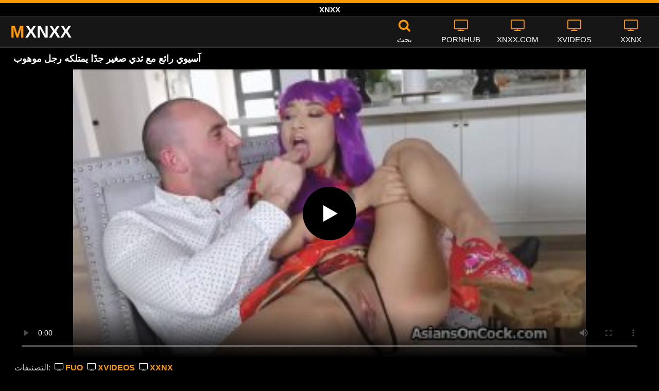

--- FILE ---
content_type: text/html; charset=UTF-8
request_url: https://mxnxx.info/%D8%A2%D8%B3%D9%8A%D9%88%D9%8A-%D8%B1%D8%A7%D8%A6%D8%B9-%D9%85%D8%B9-%D8%AB%D8%AF%D9%8A-%D8%B5%D8%BA%D9%8A%D8%B1-%D8%AC%D8%AF%D9%8B%D8%A7-%D9%8A%D9%85%D8%AA%D9%84%D9%83%D9%87-%D8%B1%D8%AC%D9%84-%D9%85/
body_size: 10404
content:
<!DOCTYPE html><html lang=ar><head><meta charset="utf-8"><meta name="viewport" content="width=device-width, initial-scale=1"><title>آسيوي رائع مع ثدي صغير جدًا يمتلكه رجل موهوب</title><meta name="description" content="إنها تحب أن تُعامل كملكة هذه العاهرة الآسيوية ، وعندما تحصل على عميل موهوب حقًا يتعين عليها إرضائه جنسيًا ، فإنها تفعل ذلك بأقصى درجات السعادة ولا شي"><meta property="og:type" content="video.other"><meta property="og:title" content="آسيوي رائع مع ثدي صغير جدًا يمتلكه رجل موهوب"><meta property="og:description" content="إنها تحب أن تُعامل كملكة هذه العاهرة الآسيوية ، وعندما تحصل على عميل موهوب حقًا يتعين عليها إرضائه جنسيًا ، فإنها تفعل ذلك بأقصى درجات السعادة ولا شي"><meta property="og:url" content="https://mxnxx.info/%d8%a2%d8%b3%d9%8a%d9%88%d9%8a-%d8%b1%d8%a7%d8%a6%d8%b9-%d9%85%d8%b9-%d8%ab%d8%af%d9%8a-%d8%b5%d8%ba%d9%8a%d8%b1-%d8%ac%d8%af%d9%8b%d8%a7-%d9%8a%d9%85%d8%aa%d9%84%d9%83%d9%87-%d8%b1%d8%ac%d9%84-%d9%85/"><meta property="og:site_name" content="XNXX أشرطة الفيديو الإباحية - مجانا xnxx.com الجنس - XXNX أشرطة الفيديو الكبار"><meta name="twitter:card" content="summary_large_image"><meta name="twitter:title" content="آسيوي رائع مع ثدي صغير جدًا يمتلكه رجل موهوب"><meta name="twitter:description" content="إنها تحب أن تُعامل كملكة هذه العاهرة الآسيوية ، وعندما تحصل على عميل موهوب حقًا يتعين عليها إرضائه جنسيًا ، فإنها تفعل ذلك بأقصى درجات السعادة ولا شي"><meta name="twitter:image" content="/thumb/419/419.jpg"><link rel="shortcut icon" href=https://mxnxx.info/favicon.ico type=image/x-icon><link rel=icon href=https://mxnxx.info/favicon.ico type=image/x-icon><style>@font-face{font-family:'icomoon';src:url('/fonts/icomoon.eot');src:url('/fonts/icomoon.eot') format('embedded-opentype'), url('/fonts/icomoon.ttf') format('truetype'), url('/fonts/icomoon.woff') format('woff'), url('/fonts/icomoon.svg') format('svg');font-weight:normal;font-style:normal;font-display:swap}[class^="icon-"],[class*=" icon-"]{font-family:'icomoon' !important;speak:none;font-style:normal;font-weight:normal;font-variant:normal;text-transform:none;line-height:1;-webkit-font-smoothing:antialiased;-moz-osx-font-smoothing:grayscale}.icon-tag:before{content:"\e909"}.icon-clock-o:before{content:"\e900"}.icon-bars:before{content:"\e908"}.icon-calendar:before{content:"\e901"}.icon-tags:before{content:"\e902"}.icon-star:before{content:"\e903"}.icon-tasks:before{content:"\e904"}.icon-television:before{content:"\e905"}.icon-tv:before{content:"\e905"}.icon-search:before{content:"\e906"}.icon-video-camera:before{content:"\e907"}html,body{font-family:'Roboto',sans-serif;background-color:#000;margin:0;padding:0;color:#fff}a{text-decoration:none;color:#fff}a:focus{outline:0}h1,h2,h3,h4{display:block;font-size:18px;margin:0 0 10px;padding:0}h2 b, h3 b, h4 b{color:#fff}input:focus,textarea:focus,select:focus{outline:none}.margin{margin:20px 0}.color{color:#ff9801}.white{color:#fff}.clear{clear:both}.topmarg{margin-top:15px}.top::before{content:"";width:100%;height:6px;display:block;background:#ff9801}.top{text-align:center}.top h1, .top span{display:block;font-weight:600;color:#fff;font-size:15px;text-transform:uppercase;margin:0;padding:5px 0;line-height:15px}header{width:100%;height:60px;background:#161616;display:flex;border-top:1px solid #333;border-bottom:1px solid #333}.header-wrap{width:100%;max-width:1320px;margin:0 auto;-webkit-box-pack:justify;justify-content:space-between;-webkit-box-align:center;align-items:center;display:flex}.mailto{color:#ff9801}.mobile-menu{font-size:32px;display:none}.mob-header{height:110px}.onlymob{display:none}.logo{float:left;font-weight:900;font-size:33px;margin-left:20px}.logo-word-a,.logo-word-b{margin-right:2px}.logo-word-a{color:#ff9801}.logo:hover>.logo-word-b{color:#ff9801}.logo:hover>.logo-word-a{color:#fff}nav ul{display:flex;margin:0;padding:0;list-style:none}nav li{width:110px}nav li a:hover>i.color{color:#fff}nav li a:hover{color:#ff9801}nav li a,.boxsearch{color:#FFF;display:flex;align-items:center;font-size:25px;font-weight:400;line-height:55px;text-transform:uppercase;text-decoration:none;flex-direction:column;cursor:pointer}.text-menu{font-size:15px;line-height:20px;margin:5px 0 0}.search-video{font-size:28px;display:none}main{width:96%;margin:10px auto 20px;max-width:1320px;min-height:770px}main::after{content:"";display:table;width:100%}.tags{font-size:13px;margin:0 0 20px;width:100%;float:left}.tags li{display:inline-block;margin:0 0.5% 10px 0.5%;width:19%}.player-wrapper{width:100%}.player{height:560px;position:relative}.video-description{padding:7px 0 0 2px;color:#c6c6c6}.video-description b{color:#fff}.bolded{font-weight:700;margin:0 0 0 4px;color:#ff9801;line-height:25px}.bolded:hover{color:#fff}.similar{margin:15px 0}.more-videos{text-align:center;margin:20px 0;width:100%;display:inline-block}.more-videos a{width:260px;background-color:#ff9801;color:#000;padding:10px 0;border-radius:2px;display:inline-block}.top-tags{position:relative;width:100%;text-align:center;overflow:hidden;text-overflow:ellipsis}.top-tag{display:inline-block;background-color:#2f2c2c;color:#ddd;font-weight:700;font-size:13px;height:40px;line-height:40px;padding:0 15px;margin:4px 3px;border-radius:4px;-webkit-transition:background-color .15s linear;transition:background-color .15s linear;white-space:nowrap}.top-tag:hover{background-color:#ff9801}article{position:relative;float:left;margin:0 0.5% 15px;width:24%;height:auto}article .video-item{width:100%;display:block;margin:auto}article img{width:100%;height:100%;border-radius:5px;position:absolute;top:0;bottom:0;object-fit:cover}article .videothumb{width:100%;position:relative;padding-top:55%;display:block}article .video-title{font-size:14px;color:#fff;margin-top:5px;line-height:16px;height:18px;overflow:hidden;text-overflow:ellipsis;white-space:nowrap;display:block}article a:hover>.video-title{color:#ff9801}.video-title-cat{float:left;font-size:15px;margin-left:2px;font-weight:bold}.video-hd{padding:0 5px 1px;background:rgba(222, 38, 0, 0.9);color:#fff;position:absolute;top:3px;right:3px;border-radius:5px;font-size:15px;font-weight:bold}.video-found{float:right;font-size:15px}.video-time{position:absolute;display:block;right:3px;bottom:25px;color:#fff;background:rgba(0, 0, 0, 0.77);border-radius:4px;padding:4px 6px;text-align:center;font-size:14px}.pages{margin:30px 0;text-align:center;clear:both}.current{background-color:#ff9801 !important}.page-item:hover{background-color:#ff9801 !important}.page-item{background-color:#2f2c2c;border:none;color:#fff;font-size:15px;line-height:40px;padding:14px;margin:0 2px;font-weight:normal;-webkit-transition:background-color .15s linear;transition:background-color .15s linear}.np-page{display:inline-block;width:47%;margin:0 1%;background-color:#ff9801;color:#000;padding:10px 0;border-radius:2px}.list-trends{margin:0 0 20px;font-size:14px;padding:0;display:inline-block;width:100%}.list-trends li{float:left;width:19%;margin:0.25% 0.5%;padding:10px 0;border-bottom:1px solid #444;white-space:nowrap;text-overflow:ellipsis;overflow:hidden}.list-trends li a{font-weight:bold}.list-trends li a:hover{color:#ff9801}.site-description{font-size:14px;margin:0 0 20px;display:inline-block;width:100%}.site-description a{color:#ffa41e;font-weight:bold}.site-description p{margin:4px 0 8px;color:#f4f4f4}.search-pop{position:absolute;display:none;top:10%;min-height:41px;max-height:451px;height:41px;width:80%;left:50%;-webkit-transform:translateX(-50%);transform:translateX(-50%);background:#fff;-webkit-box-shadow:-23.9px 29.5px 43px 0 rgba(0, 0, 0, 0.28);box-shadow:-23.9px 29.5px 43px 0 rgba(0, 0, 0, 0.28);border:solid 10px #ff9801;max-width:430px;padding:20px 30px 20px 20px;z-index:9999}.search-text{height:40px;padding:0 45px 0 15px;border:1px solid #ccc;border-radius:20px;background:#fff;color:#303030;font-size:18px;line-height:40px;box-sizing:border-box;transition:box-shadow .15s ease;float:left;width:100%}.search-submit{border:0;right:10px;margin-left:-37px;background:none;cursor:pointer;padding:7px 0 0;font-size:22px}.search-pop-close::before,.search-pop-close::after{content:'';position:absolute;top:50%;left:50%;-webkit-transform:translate(-50%, -50%) rotate(45deg);transform:translate(-50%, -50%) rotate(45deg);width:2px;height:30px;background-color:#fff}.search-pop-close::after{-webkit-transform:translate(-50%, -50%) rotate(-45deg);transform:translate(-50%, -50%) rotate(-45deg)}.search-pop-close{position:absolute;top:-35px;right:-35px;width:60px;height:60px;border-radius:50px;background-color:#ff9801;cursor:pointer}video{width:100%;height:100%;background:#000}video:focus{outline:0}#video-play{position:absolute;top:50%;left:50%;transform:translate(-50%, -50%);width:6.5em;height:6.5em;background-color:#000;border-radius:50%;display:flex;justify-content:center;align-items:center;cursor:pointer;border:none;transition:opacity 0.3s}#video-play::before{content:'';display:inline-block;width:0;height:0;font-size:40px;margin-left:5px;border-left:0.7em solid white;border-top:0.4em solid transparent;border-bottom:0.4em solid transparent}.playing #video-play{display:none}footer{width:100%;text-align:center;background:#161616;border-top:1px solid #333;color:#d0d0d0;font-size:12px;padding:5px 0;line-height:30px}footer a{color:#fff;font-size:15px;font-weight:700;margin:0 10px}footer p{margin:10px 0;line-height:15px}@media (max-width: 1025px){h1,h2,h3,h4{font-size:16px}.header-wrap{width:98%;margin:0 1%}main{width:98%;margin:10px 1% 15px}article{width:32%;margin:0 0.66% 15px}.mobile-menu,.search-video{display:block}.logo{margin:0 auto;float:unset}nav ul{position:absolute;z-index:999;width:100%;background:#303030;display:block}nav li{width:100%;border-bottom:1px solid #000;height:45px}nav li a{display:block;position:relative;height:22px;line-height:20px;background:#303030;font-size:15px;padding:12px 0 0 10px}nav{display:none;width:100%;position:absolute;top:93px;margin:0 0 0 -10px;padding:2px 0 0 0;border-top:1px solid #444}ul>li.nomob{display:none}.text-menu{margin:0 0 0 5px}.top-tags{display:none}.site-desc{font-size:14px}.player{height:54vw}.video-item{width:32%;margin:0 0.66% 15px}.video-hd{font-size:13px}.page-item{display:none}.np-page{font-size:13px;display:inline-block}.search-pop{width:70%}.onlymob{display:block !important}.list-trends li{width:31%;margin:0.25% 1%}}@media (max-width: 768px){article{width:48%;margin:0 1% 15px}.half{width:48% !important;margin:0 1% 15px !important}.list-trends li{width:48%;margin:0.25% 1%}}@media (max-width: 480px){h1,h2,h3,h4{font-size:16px}p{font-size:14px}.header-wrap{width:97%;margin:0 1.5%}.logo{font-size:28px}main{width:96%;margin:10px auto 15px}.player{height:60vw;max-height:90vw;margin:0 -1.5%}#video-play{top:48%;width:5.5em;height:5.5em}article{width:48% !important;margin:0 1% 15px !important}article .videothumb{width:100%}.list-trends li{width:98%;margin:0.5% 1%}.search-pop-close::before,.search-pop-close::after{height:20px}.search-pop{padding:15px 20px 15px 15px;border:solid 7px #ff9801}.search-pop-close{top:-23px;right:-23px;width:40px;height:40px}.search-text{font-size:16px}.video-description{padding:3px 0 0 2px;font-size:14px}}</style><meta name='robots' content='max-image-preview:large'><style id=wp-img-auto-sizes-contain-inline-css>img:is([sizes=auto i],[sizes^="auto," i]){contain-intrinsic-size:3000px 1500px}</style></head><body><div class=top> <span>xnxx</span></div><header><div class=header-wrap><div class=mobile-menu id=mobile-menu onclick=mobile_menu()> <i class="color icon-bars"></i></div> <a class=logo href=/ target=_self title="xnxx 2021"><span class=logo-word-a>M</span><span class=logo-word-b>XNXX</span></a><nav><ul> <li class=nomob><div class=boxsearch onclick=search_show()><i class="color icon-search"></i> <span class=text-menu>بحث</span></div></li> <li><a href=https://mxnxx.info/c/pornhub/ title=PORNHUB><i class="color icon-tv"></i> <span class=text-menu>PORNHUB</span></a></li><li><a href=https://mxnxx.info/c/xnxx-com/ title=XNXX.COM><i class="color icon-tv"></i> <span class=text-menu>XNXX.COM</span></a></li><li><a href=https://mxnxx.info/c/xvideos/ title=XVIDEOS><i class="color icon-tv"></i> <span class=text-menu>XVIDEOS</span></a></li><li><a href=https://mxnxx.info/c/xxnx/ title=XXNX><i class="color icon-tv"></i> <span class=text-menu>XXNX</span></a></li><li class=onlymob><a href=https://mxnxx.info/c/beeg/ title=BEEG><i class="color icon-tv"></i> <span class=text-menu>BEEG</span></a></li><li class=onlymob><a href=https://mxnxx.info/c/fuq/ title=FUQ><i class="color icon-tv"></i> <span class=text-menu>FUQ</span></a></li><li class=onlymob><a href=https://mxnxx.info/c/ixxx/ title=IXXX><i class="color icon-tv"></i> <span class=text-menu>IXXX</span></a></li><li class=onlymob><a href=https://mxnxx.info/c/redtube/ title=REDTUBE><i class="color icon-tv"></i> <span class=text-menu>REDTUBE</span></a></li><li class=onlymob><a href=https://mxnxx.info/c/xhamster/ title=XHAMSTER><i class="color icon-tv"></i> <span class=text-menu>XHAMSTER</span></a></li><li class=onlymob><a href=https://mxnxx.info/c/youporn/ title=YOUPORN><i class="color icon-tv"></i> <span class=text-menu>YOUPORN</span></a></li></ul></nav><div class=search-video id=search-video onclick=search_show()> <i class=icon-search></i></div><div class=search-pop id=search-pop><form action=/ method=get> <input class=search-text id=search-text maxlength=120 placeholder=بحث name=s value type=text> <button type=submit title=Find class=search-submit> <i class=icon-search></i> </button></form><div class=search-pop-close onclick=search_show()></div></div></div></header><main><h1>آسيوي رائع مع ثدي صغير جدًا يمتلكه رجل موهوب</h1><div class=player id=player><video id=videoplayer preload=none poster=/thumb/419/419.jpg controls playsinline> <source src="https://cdn.mxnxx.info/video/?v=419&e=1769060958&t=ODEyWE5uTlRMNk5EY3RQQWNZQW5oZz09" type=application/vnd.apple.mpegurl></video><div id=video-play></div></div><div class=video-description> التصنيفات: <a href=https://mxnxx.info/c/fuq/ title=FUQ class=bolded><i class="white icon-tv"></i> FUQ</a> <a href=https://mxnxx.info/c/xvideos/ title=XVIDEOS class=bolded><i class="white icon-tv"></i> XVIDEOS</a> <a href=https://mxnxx.info/c/xxnx/ title=XXNX class=bolded><i class="white icon-tv"></i> XXNX</a></div><div class=video-description> وصف: <b>إنها تحب أن تُعامل كملكة هذه العاهرة الآسيوية ، وعندما تحصل على عميل موهوب حقًا يتعين عليها إرضائه جنسيًا ، فإنها تفعل ذلك بأقصى درجات السعادة ولا شيء يمكن أن يمنعها من جعله يصرخ بسرور.</b></div><div class=video-description> العلامات: <a class=bolded href=https://mxnxx.info/t/%d8%a2%d8%b3%d9%8a%d9%88%d9%8a/  title=آسيوي><i class="white icon-tag"></i> آسيوي</a> <a class=bolded href=https://mxnxx.info/t/%d8%b1%d8%a7%d8%a6%d8%b9/  title=رائع><i class="white icon-tag"></i> رائع</a> <a class=bolded href=https://mxnxx.info/t/%d8%b5%d8%ba%d9%8a%d8%b1%d9%8b%d9%8a%d9%85%d8%aa%d9%84%d9%83%d9%87/  title=صغيرًيمتلكه><i class="white icon-tag"></i> صغيرًيمتلكه</a> <a class=bolded href=https://mxnxx.info/t/%d9%85%d9%88%d9%87%d9%88%d8%a8/  title=موهوب><i class="white icon-tag"></i> موهوب</a></div><div class=video-description> <i class="color icon-calendar"></i> 26.07.2021 <i class="color icon-clock-o"></i> 06:05</div><h2 class="similar"><i class="color icon-video-camera"></i> مقاطع فيديو xnxx مماثلة</h2><article><div class=video-item> <a class=videothumb href=https://mxnxx.info/%d9%87%d8%b0%d8%a7-%d8%a7%d9%84%d8%a2%d8%b3%d9%8a%d9%88%d9%8a-%d8%a7%d9%84%d9%86%d8%ad%d9%8a%d9%81-%d8%ac%d8%af%d9%8b%d8%a7-%d8%b0%d9%88-%d8%a7%d9%84%d8%b5%d8%af%d9%88%d8%b1-%d8%a7%d9%84%d8%b5%d8%ba/ title="هذا الآسيوي النحيف جدًا ذو الصدور الصغيرة جدًا لديه كس مشعر جدًا ويريد ألسنة"> <img src="[data-uri]" width=320 height=180 alt="هذا الآسيوي النحيف جدًا ذو الصدور الصغيرة جدًا لديه كس مشعر جدًا ويريد ألسنة" data-lazy-src=/thumb/600/600.jpg> </a><div class=video-title><a href=https://mxnxx.info/%d9%87%d8%b0%d8%a7-%d8%a7%d9%84%d8%a2%d8%b3%d9%8a%d9%88%d9%8a-%d8%a7%d9%84%d9%86%d8%ad%d9%8a%d9%81-%d8%ac%d8%af%d9%8b%d8%a7-%d8%b0%d9%88-%d8%a7%d9%84%d8%b5%d8%af%d9%88%d8%b1-%d8%a7%d9%84%d8%b5%d8%ba/ title="هذا الآسيوي النحيف جدًا ذو الصدور الصغيرة جدًا لديه كس مشعر جدًا ويريد ألسنة">هذا الآسيوي النحيف جدًا ذو الصدور الصغيرة جدًا لديه كس مشعر جدًا ويريد ألسنة</a></div></div></article><article><div class=video-item> <a class=videothumb href=https://mxnxx.info/%d9%84%d8%af%d9%8a%d9%87%d8%a7-%d8%ab%d8%af%d9%8a-%d9%83%d8%a8%d9%8a%d8%b1-%d8%ac%d8%af%d8%a7-%d9%88%d8%ac%d9%85%d9%8a%d9%84-%d8%8c-%d9%87%d8%b0%d8%a7-%d8%a7%d9%84%d8%b4%d8%b9%d8%b1-%d8%a7%d9%84%d8%a2/ title="لديها ثدي كبير جدا وجميل ، هذا الشعر الآسيوي بين ساقيها ووجهها"> <img src="[data-uri]" width=320 height=180 alt="لديها ثدي كبير جدا وجميل ، هذا الشعر الآسيوي بين ساقيها ووجهها" data-lazy-src=/thumb/1999/1999.jpg> </a><div class=video-title><a href=https://mxnxx.info/%d9%84%d8%af%d9%8a%d9%87%d8%a7-%d8%ab%d8%af%d9%8a-%d9%83%d8%a8%d9%8a%d8%b1-%d8%ac%d8%af%d8%a7-%d9%88%d8%ac%d9%85%d9%8a%d9%84-%d8%8c-%d9%87%d8%b0%d8%a7-%d8%a7%d9%84%d8%b4%d8%b9%d8%b1-%d8%a7%d9%84%d8%a2/ title="لديها ثدي كبير جدا وجميل ، هذا الشعر الآسيوي بين ساقيها ووجهها">لديها ثدي كبير جدا وجميل ، هذا الشعر الآسيوي بين ساقيها ووجهها</a></div></div></article><article><div class=video-item> <a class=videothumb href=https://mxnxx.info/%d9%81%d8%aa%d8%a7%d8%a9-%d8%a2%d8%b3%d9%8a%d9%88%d9%8a%d8%a9-%d8%b5%d8%ba%d9%8a%d8%b1%d8%a9-%d8%a7%d9%84%d8%ab%d8%af%d9%8a-%d8%aa%d8%b3%d8%aa%d9%85%d9%86%d9%8a-%d8%a8%d9%85%d9%81%d8%b1%d8%af%d9%87/ title="فتاة آسيوية صغيرة الثدي تستمني بمفردها قبل ممارسة الجنس الشرجي"> <img src="[data-uri]" width=320 height=180 alt="فتاة آسيوية صغيرة الثدي تستمني بمفردها قبل ممارسة الجنس الشرجي" data-lazy-src=/thumb/2314/2314.jpg> </a><div class=video-title><a href=https://mxnxx.info/%d9%81%d8%aa%d8%a7%d8%a9-%d8%a2%d8%b3%d9%8a%d9%88%d9%8a%d8%a9-%d8%b5%d8%ba%d9%8a%d8%b1%d8%a9-%d8%a7%d9%84%d8%ab%d8%af%d9%8a-%d8%aa%d8%b3%d8%aa%d9%85%d9%86%d9%8a-%d8%a8%d9%85%d9%81%d8%b1%d8%af%d9%87/ title="فتاة آسيوية صغيرة الثدي تستمني بمفردها قبل ممارسة الجنس الشرجي">فتاة آسيوية صغيرة الثدي تستمني بمفردها قبل ممارسة الجنس الشرجي</a></div></div></article><article><div class=video-item> <a class=videothumb href=https://mxnxx.info/%d9%81%d8%aa%d8%a7%d8%a9-%d8%a2%d8%b3%d9%8a%d9%88%d9%8a%d8%a9-%d8%b4%d8%a7%d8%a8%d8%a9-%d8%b0%d8%a7%d8%aa-%d8%ab%d8%af%d9%8a%d9%8a%d9%86-%d8%b5%d8%ba%d9%8a%d8%b1%d9%8a%d9%86-%d9%84%d9%84%d8%ba%d8%a7/ title="فتاة آسيوية شابة ذات ثديين صغيرين للغاية ووشم فوق كسها تمتص الديك"> <img src="[data-uri]" width=320 height=180 alt="فتاة آسيوية شابة ذات ثديين صغيرين للغاية ووشم فوق كسها تمتص الديك" data-lazy-src=/thumb/4142/4142.jpg> </a><div class=video-title><a href=https://mxnxx.info/%d9%81%d8%aa%d8%a7%d8%a9-%d8%a2%d8%b3%d9%8a%d9%88%d9%8a%d8%a9-%d8%b4%d8%a7%d8%a8%d8%a9-%d8%b0%d8%a7%d8%aa-%d8%ab%d8%af%d9%8a%d9%8a%d9%86-%d8%b5%d8%ba%d9%8a%d8%b1%d9%8a%d9%86-%d9%84%d9%84%d8%ba%d8%a7/ title="فتاة آسيوية شابة ذات ثديين صغيرين للغاية ووشم فوق كسها تمتص الديك">فتاة آسيوية شابة ذات ثديين صغيرين للغاية ووشم فوق كسها تمتص الديك</a></div></div></article><article><div class=video-item> <a class=videothumb href=https://mxnxx.info/%d8%a2%d8%b3%d9%8a%d9%88%d9%8a-%d9%85%d8%b9-%d8%ab%d8%af%d9%8a-%d8%b5%d8%ba%d9%8a%d8%b1-%d9%8a%d8%a3%d8%aa%d9%8a-%d8%a5%d9%84%d9%89-%d8%a7%d9%84%d9%85%d9%86%d8%b2%d9%84-%d9%84%d8%b1%d8%ac%d9%84-%d9%88/ title="آسيوي مع ثدي صغير يأتي إلى المنزل لرجل ويمارس الجنس معه مقابل المال"> <img src="[data-uri]" width=320 height=180 alt="آسيوي مع ثدي صغير يأتي إلى المنزل لرجل ويمارس الجنس معه مقابل المال" data-lazy-src=/thumb/662/662.jpg> </a><div class=video-title><a href=https://mxnxx.info/%d8%a2%d8%b3%d9%8a%d9%88%d9%8a-%d9%85%d8%b9-%d8%ab%d8%af%d9%8a-%d8%b5%d8%ba%d9%8a%d8%b1-%d9%8a%d8%a3%d8%aa%d9%8a-%d8%a5%d9%84%d9%89-%d8%a7%d9%84%d9%85%d9%86%d8%b2%d9%84-%d9%84%d8%b1%d8%ac%d9%84-%d9%88/ title="آسيوي مع ثدي صغير يأتي إلى المنزل لرجل ويمارس الجنس معه مقابل المال">آسيوي مع ثدي صغير يأتي إلى المنزل لرجل ويمارس الجنس معه مقابل المال</a></div></div></article><article><div class=video-item> <a class=videothumb href=https://mxnxx.info/%d9%81%d8%aa%d8%a7%d8%a9-%d8%a2%d8%b3%d9%8a%d9%88%d9%8a%d8%a9-%d9%85%d8%b9-%d8%ad%d9%84%d9%85%d8%a7%d8%aa-%d9%82%d8%b1%d9%86%d9%8a%d8%a9-%d9%88%d9%83%d8%a8%d9%8a%d8%b1%d8%a9-%d8%a7%d9%84%d8%ab%d8%af/ title="فتاة آسيوية مع حلمات قرنية وكبيرة الثدي الذين يحبون الديك حقًا"> <img src="[data-uri]" width=320 height=180 alt="فتاة آسيوية مع حلمات قرنية وكبيرة الثدي الذين يحبون الديك حقًا" data-lazy-src=/thumb/452/452.jpg> </a><div class=video-title><a href=https://mxnxx.info/%d9%81%d8%aa%d8%a7%d8%a9-%d8%a2%d8%b3%d9%8a%d9%88%d9%8a%d8%a9-%d9%85%d8%b9-%d8%ad%d9%84%d9%85%d8%a7%d8%aa-%d9%82%d8%b1%d9%86%d9%8a%d8%a9-%d9%88%d9%83%d8%a8%d9%8a%d8%b1%d8%a9-%d8%a7%d9%84%d8%ab%d8%af/ title="فتاة آسيوية مع حلمات قرنية وكبيرة الثدي الذين يحبون الديك حقًا">فتاة آسيوية مع حلمات قرنية وكبيرة الثدي الذين يحبون الديك حقًا</a></div></div></article><article><div class=video-item> <a class=videothumb href=https://mxnxx.info/%d8%a7%d9%85%d8%b1%d8%a3%d8%a9-%d8%a2%d8%b3%d9%8a%d9%88%d9%8a%d8%a9-%d8%b4%d8%a7%d8%a8%d8%a9-%d8%aa%d8%b6%d8%b9-%d8%a3%d8%b5%d8%a7%d8%a8%d8%b9-%d9%82%d8%af%d9%85%d9%8a%d9%87%d8%a7-%d9%81%d9%8a-%d9%81/ title="امرأة آسيوية شابة تضع أصابع قدميها في فم هذا الرجل"> <img src="[data-uri]" width=320 height=180 alt="امرأة آسيوية شابة تضع أصابع قدميها في فم هذا الرجل" data-lazy-src=/thumb/2089/2089.jpg> </a><div class=video-title><a href=https://mxnxx.info/%d8%a7%d9%85%d8%b1%d8%a3%d8%a9-%d8%a2%d8%b3%d9%8a%d9%88%d9%8a%d8%a9-%d8%b4%d8%a7%d8%a8%d8%a9-%d8%aa%d8%b6%d8%b9-%d8%a3%d8%b5%d8%a7%d8%a8%d8%b9-%d9%82%d8%af%d9%85%d9%8a%d9%87%d8%a7-%d9%81%d9%8a-%d9%81/ title="امرأة آسيوية شابة تضع أصابع قدميها في فم هذا الرجل">امرأة آسيوية شابة تضع أصابع قدميها في فم هذا الرجل</a></div></div></article><article><div class=video-item> <a class=videothumb href=https://mxnxx.info/%d8%a2%d8%b3%d9%8a%d9%88%d9%8a-%d8%b0%d9%88-%d8%ab%d8%af%d9%8a%d9%8a%d9%86-%d8%b1%d9%82%d9%8a%d9%82%d9%8a%d9%86-%d9%8a%d8%aa%d8%ad%d9%83%d9%85-%d9%81%d9%8a%d9%87%d9%85%d8%a7-%d8%b5%d8%af%d9%8a%d9%82/ title="آسيوي ذو ثديين رقيقين يتحكم فيهما صديق له قضيب صغير"> <img src="[data-uri]" width=320 height=180 alt="آسيوي ذو ثديين رقيقين يتحكم فيهما صديق له قضيب صغير" data-lazy-src=/thumb/222/222.jpg> </a><div class=video-title><a href=https://mxnxx.info/%d8%a2%d8%b3%d9%8a%d9%88%d9%8a-%d8%b0%d9%88-%d8%ab%d8%af%d9%8a%d9%8a%d9%86-%d8%b1%d9%82%d9%8a%d9%82%d9%8a%d9%86-%d9%8a%d8%aa%d8%ad%d9%83%d9%85-%d9%81%d9%8a%d9%87%d9%85%d8%a7-%d8%b5%d8%af%d9%8a%d9%82/ title="آسيوي ذو ثديين رقيقين يتحكم فيهما صديق له قضيب صغير">آسيوي ذو ثديين رقيقين يتحكم فيهما صديق له قضيب صغير</a></div></div></article><article><div class=video-item> <a class=videothumb href=https://mxnxx.info/%d9%8a%d9%85%d8%b4%d9%8a-%d9%82%d8%b6%d9%8a%d8%a8%d9%87-%d8%b9%d9%84%d9%89-%d8%ad%d9%84%d9%85%d8%a7%d8%aa-%d9%87%d8%b0%d8%a7-%d8%a7%d9%84%d8%a2%d8%b3%d9%8a%d9%88%d9%8a-%d8%a7%d9%84%d9%85%d8%ab%d9%8a/ title="يمشي قضيبه على حلمات هذا الآسيوي المثير ويريد ممارسة الجنس الرومانسي"> <img src="[data-uri]" width=320 height=180 alt="يمشي قضيبه على حلمات هذا الآسيوي المثير ويريد ممارسة الجنس الرومانسي" data-lazy-src=/thumb/1045/1045.jpg> </a><div class=video-title><a href=https://mxnxx.info/%d9%8a%d9%85%d8%b4%d9%8a-%d9%82%d8%b6%d9%8a%d8%a8%d9%87-%d8%b9%d9%84%d9%89-%d8%ad%d9%84%d9%85%d8%a7%d8%aa-%d9%87%d8%b0%d8%a7-%d8%a7%d9%84%d8%a2%d8%b3%d9%8a%d9%88%d9%8a-%d8%a7%d9%84%d9%85%d8%ab%d9%8a/ title="يمشي قضيبه على حلمات هذا الآسيوي المثير ويريد ممارسة الجنس الرومانسي">يمشي قضيبه على حلمات هذا الآسيوي المثير ويريد ممارسة الجنس الرومانسي</a></div></div></article><article><div class=video-item> <a class=videothumb href=https://mxnxx.info/%d9%81%d8%aa%d8%a7%d8%aa%d8%a7%d9%86-%d8%a2%d8%b3%d9%8a%d9%88%d9%8a%d8%aa%d8%a7%d9%86-%d8%b5%d8%ba%d9%8a%d8%b1%d8%aa%d8%a7%d9%86-%d8%aa%d8%b9%d8%aa%d9%86%d9%8a%d8%a7%d9%86-%d8%a8%d8%b1%d8%ac%d9%84/ title="فتاتان آسيويتان صغيرتان تعتنيان برجل أسود طويل القامة بقضيب كبير"> <img src="[data-uri]" width=320 height=180 alt="فتاتان آسيويتان صغيرتان تعتنيان برجل أسود طويل القامة بقضيب كبير" data-lazy-src=/thumb/3713/3713.jpg> </a><div class=video-title><a href=https://mxnxx.info/%d9%81%d8%aa%d8%a7%d8%aa%d8%a7%d9%86-%d8%a2%d8%b3%d9%8a%d9%88%d9%8a%d8%aa%d8%a7%d9%86-%d8%b5%d8%ba%d9%8a%d8%b1%d8%aa%d8%a7%d9%86-%d8%aa%d8%b9%d8%aa%d9%86%d9%8a%d8%a7%d9%86-%d8%a8%d8%b1%d8%ac%d9%84/ title="فتاتان آسيويتان صغيرتان تعتنيان برجل أسود طويل القامة بقضيب كبير">فتاتان آسيويتان صغيرتان تعتنيان برجل أسود طويل القامة بقضيب كبير</a></div></div></article><article><div class=video-item> <a class=videothumb href=https://mxnxx.info/%d9%87%d8%b0%d8%a7-%d8%a7%d9%84%d8%a2%d8%b3%d9%8a%d9%88%d9%8a-%d9%84%d9%85-%d9%8a%d9%83%d9%86-%d9%84%d8%af%d9%8a%d9%87-%d9%85%d8%ab%d9%84-%d9%87%d8%b0%d9%87-%d8%a7%d9%84%d8%aa%d8%ac%d8%a7%d8%b1%d8%a8/ title="هذا الآسيوي لم يكن لديه مثل هذه التجارب الجنسية"> <img src="[data-uri]" width=320 height=180 alt="هذا الآسيوي لم يكن لديه مثل هذه التجارب الجنسية" data-lazy-src=/thumb/548/548.jpg> </a><div class=video-title><a href=https://mxnxx.info/%d9%87%d8%b0%d8%a7-%d8%a7%d9%84%d8%a2%d8%b3%d9%8a%d9%88%d9%8a-%d9%84%d9%85-%d9%8a%d9%83%d9%86-%d9%84%d8%af%d9%8a%d9%87-%d9%85%d8%ab%d9%84-%d9%87%d8%b0%d9%87-%d8%a7%d9%84%d8%aa%d8%ac%d8%a7%d8%b1%d8%a8/ title="هذا الآسيوي لم يكن لديه مثل هذه التجارب الجنسية">هذا الآسيوي لم يكن لديه مثل هذه التجارب الجنسية</a></div></div></article><article><div class=video-item> <a class=videothumb href=https://mxnxx.info/%d8%a7%d9%84%d8%b7%d8%b1%d9%8a%d9%82%d8%a9-%d8%a7%d9%84%d8%aa%d9%8a-%d9%8a%d9%85%d8%a7%d8%b1%d8%b3-%d8%a8%d9%87%d8%a7-%d9%87%d8%b0%d8%a7-%d8%a7%d9%84%d8%b1%d8%ac%d9%84-%d8%a7%d9%84%d8%a2%d8%b3%d9%8a/ title="الطريقة التي يمارس بها هذا الرجل الآسيوي امرأة سمراء هذا الرجل المجعد هو لطيف للغاية"> <img src="[data-uri]" width=320 height=180 alt="الطريقة التي يمارس بها هذا الرجل الآسيوي امرأة سمراء هذا الرجل المجعد هو لطيف للغاية" data-lazy-src=/thumb/2345/2345.jpg> </a><div class=video-title><a href=https://mxnxx.info/%d8%a7%d9%84%d8%b7%d8%b1%d9%8a%d9%82%d8%a9-%d8%a7%d9%84%d8%aa%d9%8a-%d9%8a%d9%85%d8%a7%d8%b1%d8%b3-%d8%a8%d9%87%d8%a7-%d9%87%d8%b0%d8%a7-%d8%a7%d9%84%d8%b1%d8%ac%d9%84-%d8%a7%d9%84%d8%a2%d8%b3%d9%8a/ title="الطريقة التي يمارس بها هذا الرجل الآسيوي امرأة سمراء هذا الرجل المجعد هو لطيف للغاية">الطريقة التي يمارس بها هذا الرجل الآسيوي امرأة سمراء هذا الرجل المجعد هو لطيف للغاية</a></div></div></article><div class=more-videos> <a href=https://mxnxx.info title="تحميل المزيد من مقاطع الفيديو ">تحميل المزيد من مقاطع الفيديو </a></div></main><footer> <a href=https://mxnxx.info/dmca/ rel=nofollow>DMCA</a> <a href=https://mxnxx.info/2257-info/ rel=nofollow>2257</a> <a href=https://mxnxx.info/terms-and-conditions/ rel=nofollow>Terms & Conditions</a> <a href=https://mxnxx.info/privacy/ rel=nofollow>Privacy Policy</a> <a href=https://mxnxx.info/contact/ rel=nofollow>Contact</a><p>© 2026 - MXNXX.INFO. All rights reserved.</p></footer> <script>window.lazyLoadOptions={elements_selector:"img[data-lazy-src],.rocket-lazyload",data_src:"lazy-src",data_srcset:"lazy-srcset",data_sizes:"lazy-sizes",class_loading:"lazyloading",class_loaded:"lazyloaded",threshold:300,callback_loaded:function(element){if(element.tagName==="IFRAME"&&element.dataset.rocketLazyload=="fitvidscompatible"){if(element.classList.contains("lazyloaded")){if(typeof window.jQuery!="undefined"){if(jQuery.fn.fitVids){jQuery(element).parent().fitVids()}}}}}};window.addEventListener('LazyLoad::Initialized',function(e){var lazyLoadInstance=e.detail.instance;if(window.MutationObserver){var observer=new MutationObserver(function(mutations){var image_count=0;var iframe_count=0;var rocketlazy_count=0;mutations.forEach(function(mutation){for(i=0;i<mutation.addedNodes.length;i++){if(typeof mutation.addedNodes[i].getElementsByTagName!=='function'){return};if(typeof mutation.addedNodes[i].getElementsByClassName!=='function'){return};images=mutation.addedNodes[i].getElementsByTagName('img');is_image=mutation.addedNodes[i].tagName=="IMG";iframes=mutation.addedNodes[i].getElementsByTagName('iframe');is_iframe=mutation.addedNodes[i].tagName=="IFRAME";rocket_lazy=mutation.addedNodes[i].getElementsByClassName('rocket-lazyload');image_count+=images.length;iframe_count+=iframes.length;rocketlazy_count+=rocket_lazy.length;if(is_image){image_count+=1};let t,e;const n=new Set,o=document.createElement("link"),xa=o.relList&&o.relList.supports&&o.relList.supports("prefetch")&&window.IntersectionObserver&&"isIntersecting"in IntersectionObserverEntry.prototype,s="instantAllowQueryString"in document.body.dataset,a="instantAllowExternalLinks"in document.body.dataset,r="instantWhitelist"in document.body.dataset,c="instantMousedownShortcut"in document.body.dataset,d=1111;let l=65,u=!1,f=!1,m=!1;if("instantIntensity"in document.body.dataset){const t=document.body.dataset.instantIntensity;if("mousedown"==t.substr(0,"mousedown".length))u=!0,"mousedown-only"==t&&(f=!0);else if("viewport"==t.substr(0,"viewport".length))navigator.connection&&(navigator.connection.saveData||navigator.connection.effectiveType&&navigator.connection.effectiveType.includes("2g"))||("viewport"==t?document.documentElement.clientWidth*document.documentElement.clientHeight<45e4&&(m=!0):"viewport-all"==t&&(m=!0));else{const e=parseInt(t);isNaN(e)||(l=e)}}if(xa){const n={capture:!0,passive:!0};if(f||document.addEventListener("touchstart",function(t){e=performance.now();const n=t.target.closest("a");if(!h(n))return;v(n.href)},n),u?c||document.addEventListener("mousedown",function(t){const e=t.target.closest("a");if(!h(e))return;v(e.href)},n):document.addEventListener("mouseover",function(n){if(performance.now()-e<d)return;const o=n.target.closest("a");if(!h(o))return;o.addEventListener("mouseout",p,{passive:!0}),t=setTimeout(()=>{v(o.href),t=void 0},l)},n),c&&document.addEventListener("mousedown",function(t){if(performance.now()-e<d)return;const n=t.target.closest("a");if(t.which>1||t.metaKey||t.ctrlKey)return;if(!n)return;n.addEventListener("click",function(t){1337!=t.detail&&t.preventDefault()},{capture:!0,passive:!1,once:!0});const o=new MouseEvent("click",{view:window,bubbles:!0,cancelable:!1,detail:1337});n.dispatchEvent(o)},n),m){let t;(t=window.requestIdleCallback?t=>{requestIdleCallback(t,{timeout:1500})}:t=>{t()})(()=>{const t=new IntersectionObserver(e=>{e.forEach(e=>{if(e.isIntersecting){const n=e.target;t.unobserve(n),v(n.href)}})});document.querySelectorAll("a").forEach(e=>{h(e)&&t.observe(e)})})}}function p(e){e.relatedTarget&&e.target.closest("a")==e.relatedTarget.closest("a")||t&&(clearTimeout(t),t=void 0)}function h(t){if(t&&t.href&&(!r||"instant"in t.dataset)&&(a||t.origin==location.origin||"instant"in t.dataset)&&["http:","https:"].includes(t.protocol)&&("http:"!=t.protocol||"https:"!=location.protocol)&&(s||!t.search||"instant"in t.dataset)&&!(t.hash&&t.pathname+t.search==location.pathname+location.search||"noInstant"in t.dataset))return!0}function v(t){if(n.has(t))return;const e=document.createElement("link");e.rel="prefetch",e.href=t,document.head.appendChild(e),n.add(t)};if(is_iframe){iframe_count+=1}}});if(image_count>0||iframe_count>0||rocketlazy_count>0){lazyLoadInstance.update()}});var b=document.getElementsByTagName("body")[0];var config={childList:!0,subtree:!0};observer.observe(b,config)}},!1);function _extends(){return(_extends=Object.assign||function(t){for(var e=1;e<arguments.length;e++){var n=arguments[e];for(var o in n)Object.prototype.hasOwnProperty.call(n,o)&&(t[o]=n[o])}return t}).apply(this,arguments)}function _typeof(t){return(_typeof="function"==typeof Symbol&&"symbol"==typeof Symbol.iterator?function(t){return typeof t}:function(t){return t&&"function"==typeof Symbol&&t.constructor===Symbol&&t!==Symbol.prototype?"symbol":typeof t})(t)}!function(t,e){"object"===("undefined"==typeof exports?"undefined":_typeof(exports))&&"undefined"!=typeof module?module.exports=e():"function"==typeof define&&define.amd?define(e):t.LazyLoad=e()}(this,function(){"use strict";var t="undefined"!=typeof window,e=t&&!("onscroll"in window)||"undefined"!=typeof navigator&&/(gle|ing|ro)bot|crawl|spider/i.test(navigator.userAgent),n=t&&"IntersectionObserver"in window,o=t&&"classList"in document.createElement("p"),r={elements_selector:"img",container:e||t?document:null,threshold:300,thresholds:null,data_src:"src",data_srcset:"srcset",data_sizes:"sizes",data_bg:"bg",class_loading:"loading",class_loaded:"loaded",class_error:"error",load_delay:0,auto_unobserve:!0,callback_enter:null,callback_exit:null,callback_reveal:null,callback_loaded:null,callback_error:null,callback_finish:null,use_native:!1},a=function(t,e){var n,o=new t(e);try{n=new CustomEvent("LazyLoad::Initialized",{detail:{instance:o}})}catch(t){(n=document.createEvent("CustomEvent")).initCustomEvent("LazyLoad::Initialized",!1,!1,{instance:o})}window.dispatchEvent(n)};var i=function(t,e){return t.getAttribute("data-"+e)},s=function(t,e,n){var o="data-"+e;null!==n?t.setAttribute(o,n):t.removeAttribute(o)},c=function(t){return"true"===i(t,"was-processed")},l=function(t,e){return s(t,"ll-timeout",e)},u=function(t){return i(t,"ll-timeout")},d=function(t,e){t&&t(e)},f=function(t,e){t._loadingCount+=e,0===t._elements.length&&0===t._loadingCount&&d(t._settings.callback_finish)},_=function(t){for(var e,n=[],o=0;e=t.children[o];o+=1)"SOURCE"===e.tagName&&n.push(e);return n},v=function(t,e,n){n&&t.setAttribute(e,n)},g=function(t,e){v(t,"sizes",i(t,e.data_sizes)),v(t,"srcset",i(t,e.data_srcset)),v(t,"src",i(t,e.data_src))},m={IMG:function(t,e){var n=t.parentNode;n&&"PICTURE"===n.tagName&&_(n).forEach(function(t){g(t,e)});g(t,e)},IFRAME:function(t,e){v(t,"src",i(t,e.data_src))},VIDEO:function(t,e){_(t).forEach(function(t){v(t,"src",i(t,e.data_src))}),v(t,"src",i(t,e.data_src)),t.load()}},b=function(t,e){var n,o,r=e._settings,a=t.tagName,s=m[a];if(s)return s(t,r),f(e,1),void(e._elements=(n=e._elements,o=t,n.filter(function(t){return t!==o})));!function(t,e){var n=i(t,e.data_src),o=i(t,e.data_bg);n&&(t.style.backgroundImage='url("'.concat(n,'")')),o&&(t.style.backgroundImage=o)}(t,r)},h=function(t,e){o?t.classList.add(e):t.className+=(t.className?" ":"")+e},p=function(t,e,n){t.addEventListener(e,n)},y=function(t,e,n){t.removeEventListener(e,n)},E=function(t,e,n){y(t,"load",e),y(t,"loadeddata",e),y(t,"error",n)},w=function(t,e,n){var r=n._settings,a=e?r.class_loaded:r.class_error,i=e?r.callback_loaded:r.callback_error,s=t.target;!function(t,e){o?t.classList.remove(e):t.className=t.className.replace(new RegExp("(^|\\s+)"+e+"(\\s+|$)")," ").replace(/^\s+/,"").replace(/\s+$/,"")}(s,r.class_loading),h(s,a),d(i,s),f(n,-1)},I=function(t,e){var n=function n(r){w(r,!0,e),E(t,n,o)},o=function o(r){w(r,!1,e),E(t,n,o)};!function(t,e,n){p(t,"load",e),p(t,"loadeddata",e),p(t,"error",n)}(t,n,o)},k=["IMG","IFRAME","VIDEO"],A=function(t,e){var n=e._observer;z(t,e),n&&e._settings.auto_unobserve&&n.unobserve(t)},L=function(t){var e=u(t);e&&(clearTimeout(e),l(t,null))},x=function(t,e){var n=e._settings.load_delay,o=u(t);o||(o=setTimeout(function(){A(t,e),L(t)},n),l(t,o))},z=function(t,e,n){var o=e._settings;!n&&c(t)||(k.indexOf(t.tagName)>-1&&(I(t,e),h(t,o.class_loading)),b(t,e),function(t){s(t,"was-processed","true")}(t),d(o.callback_reveal,t),d(o.callback_set,t))},O=function(t){return!!n&&(t._observer=new IntersectionObserver(function(e){e.forEach(function(e){return function(t){return t.isIntersecting||t.intersectionRatio>0}(e)?function(t,e){var n=e._settings;d(n.callback_enter,t),n.load_delay?x(t,e):A(t,e)}(e.target,t):function(t,e){var n=e._settings;d(n.callback_exit,t),n.load_delay&&L(t)}(e.target,t)})},{root:(e=t._settings).container===document?null:e.container,rootMargin:e.thresholds||e.threshold+"px"}),!0);var e},N=["IMG","IFRAME"],C=function(t,e){return function(t){return t.filter(function(t){return!c(t)})}((n=t||function(t){return t.container.querySelectorAll(t.elements_selector)}(e),Array.prototype.slice.call(n)));var n},M=function(t,e){this._settings=function(t){return _extends({},r,t)}(t),this._loadingCount=0,O(this),this.update(e)};return M.prototype={update:function(t){var n,o=this,r=this._settings;(this._elements=C(t,r),!e&&this._observer)?(function(t){return t.use_native&&"loading"in HTMLImageElement.prototype}(r)&&((n=this)._elements.forEach(function(t){-1!==N.indexOf(t.tagName)&&(t.setAttribute("loading","lazy"),z(t,n))}),this._elements=C(t,r)),this._elements.forEach(function(t){o._observer.observe(t)})):this.loadAll()},destroy:function(){var t=this;this._observer&&(this._elements.forEach(function(e){t._observer.unobserve(e)}),this._observer=null),this._elements=null,this._settings=null},load:function(t,e){z(t,this,e)},loadAll:function(){var t=this;this._elements.forEach(function(e){A(e,t)})}},t&&function(t,e){if(e)if(e.length)for(var n,o=0;n=e[o];o+=1)a(t,n);else a(t,e)}(M,window.lazyLoadOptions),M});function mobile_menu(){var x=document.getElementsByTagName("nav")[0];if(x.style.display==="block"){x.style.display="";}else{x.style.display="block";}}function search_show(){var x=document.getElementById("search-pop");if(x.style.display==="block"){x.style.display="";}else{x.style.display="block";document.getElementById("search-text").focus();}}document.addEventListener("DOMContentLoaded",function(){var video=document.getElementById('videoplayer');var playButton=document.getElementById('video-play');var videoContainer=document.getElementById('player');var videoSource='https://cdn.mxnxx.info/video/?v=419&e=1769060958&t=ODEyWE5uTlRMNk5EY3RQQWNZQW5oZz09';playButton.addEventListener('click',function(){if(!video.src){if(Hls.isSupported()){var hls=new Hls();hls.loadSource(videoSource);hls.attachMedia(video);}else if(video.canPlayType('application/vnd.apple.mpegurl')){video.src=videoSource;}}video.play();videoContainer.classList.add('playing');});video.addEventListener('play',function(){videoContainer.classList.add('playing');});});setTimeout(function(){var y=document.createElement("img");y.src="https://mc.yandex.ru/watch/73276189";y.style="position:absolute;left:-9850px;width:0;height:0";y.alt="";document.body.appendChild(y)},10)</script> <script src=https://cdn.jsdelivr.net/npm/hls.js@latest defer></script> <script defer src="https://static.cloudflareinsights.com/beacon.min.js/vcd15cbe7772f49c399c6a5babf22c1241717689176015" integrity="sha512-ZpsOmlRQV6y907TI0dKBHq9Md29nnaEIPlkf84rnaERnq6zvWvPUqr2ft8M1aS28oN72PdrCzSjY4U6VaAw1EQ==" data-cf-beacon='{"version":"2024.11.0","token":"400d357f09924d8fab6a3ae4a2851802","r":1,"server_timing":{"name":{"cfCacheStatus":true,"cfEdge":true,"cfExtPri":true,"cfL4":true,"cfOrigin":true,"cfSpeedBrain":true},"location_startswith":null}}' crossorigin="anonymous"></script>
</body></html>